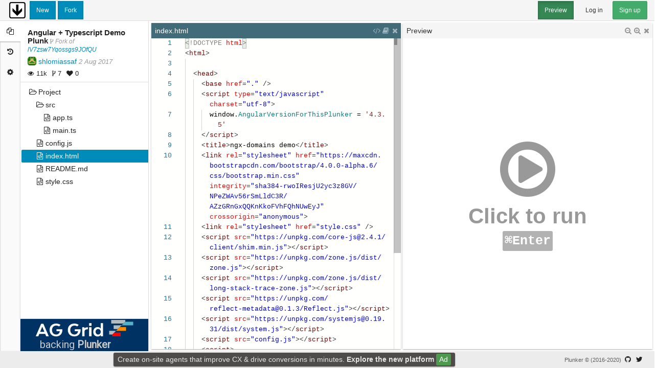

--- FILE ---
content_type: text/html; charset=utf-8
request_url: https://plnkr.co/edit/2ppVYl517GI1Byv8vVbG?p=preview
body_size: 3155
content:
<!doctype html>

<html>

<head ng-non-bindable>
    <meta http-equiv="Content-Type" content="text/html; charset=utf-8" />
    <meta http-equiv="X-UA-Compatible" content="IE=edge">
    <meta name="viewport" content="width=device-width, initial-scale=1.0, maximum-scale=1.0, user-scalable=0">
    <meta name="description" content="Angular + Typescript Demo Plunk">
    <meta name="keywords" content="">
    <meta name="twitter:card" content="summary_large_image">
    <meta name="twitter:site" content="@plnkrco">
    <meta name="twitter:title" content="Angular + Typescript Demo Plunk">
    <meta name="twitter:description" content="Created on https://plnkr.co: Helping you build the web.">
    <meta name="twitter:image" content="https://shot.plnkr.co/2ppVYl517GI1Byv8vVbG.png">
    
    <base href="/">
    <title>Plunker - Angular + Typescript Demo Plunk</title>
    <link rel="alternate" type="application/json+oembed" href="https://plnkr.co/api/oembed?url=https%3A%2F%2Fplnkr.co%2Fplunks%2F2ppVYl517GI1Byv8vVbG%2F&format=json" title="Angular + Typescript Demo Plunk" />
    <link href="https://cdn.plnkr.co/build/v1.0.0-384-gb60d35d/8.bb12a487f02f504c9377.css" rel="stylesheet"><link href="https://cdn.plnkr.co/build/v1.0.0-384-gb60d35d/www.bb12a487f02f504c9377.css" rel="stylesheet">
    <script>addEventListener('error', window.__e=function f(e){f.q=f.q||[];f.q.push(e)});</script>
    <script async src="https://www.googletagmanager.com/gtag/js?id=UA-28928507-5"></script>
    <script>
        window.dataLayer = window.dataLayer || [];
        function gtag(){dataLayer.push(arguments)};
        gtag('js', new Date());
        gtag('config', 'UA-28928507-5', {
            custom_map: {
                dimension1: 'next',
            },
            send_page_view: false,
        });
    </script>
    <script>window._ssr = {"plunk":{"id":"2ppVYl517GI1Byv8vVbG","created_at":"2017-08-29T20:47:03.315Z","updated_at":"2017-08-29T20:50:44.739Z","title":"Angular + Typescript Demo Plunk","tags":[],"entries":[{"content":"<!DOCTYPE html>\n<html>\n\n  <head>\n    <base href=\".\" \/>\n    <script type=\"text\/javascript\" charset=\"utf-8\">\n      window.AngularVersionForThisPlunker = '4.3.5'\n    <\/script>\n    <title>ngx-domains demo<\/title>\n    <link rel=\"stylesheet\" href=\"https:\/\/maxcdn.bootstrapcdn.com\/bootstrap\/4.0.0-alpha.6\/css\/bootstrap.min.css\" integrity=\"sha384-rwoIResjU2yc3z8GV\/NPeZWAv56rSmLldC3R\/AZzGRnGxQQKnKkoFVhFQhNUwEyJ\" crossorigin=\"anonymous\">\n    <link rel=\"stylesheet\" href=\"style.css\" \/>\n    <script src=\"https:\/\/unpkg.com\/core-js@2.4.1\/client\/shim.min.js\"><\/script>\n    <script src=\"https:\/\/unpkg.com\/zone.js\/dist\/zone.js\"><\/script>\n    <script src=\"https:\/\/unpkg.com\/zone.js\/dist\/long-stack-trace-zone.js\"><\/script>\n    <script src=\"https:\/\/unpkg.com\/reflect-metadata@0.1.3\/Reflect.js\"><\/script>\n    <script src=\"https:\/\/unpkg.com\/systemjs@0.19.31\/dist\/system.js\"><\/script>\n    <script src=\"config.js\"><\/script>\n    <script>\n    System.import('app')\n      .catch(console.error.bind(console));\n  <\/script>\n  <\/head>\n\n  <body>\n    <my-app>\n    loading...\n  <\/my-app>\n  <\/body>\n\n<\/html>\n","pathname":"index.html","type":"file"},{"content":"\/* Styles go here *\/\n\n","pathname":"style.css","type":"file"},{"content":"### Angular Starter Plunker - Typescript","pathname":"README.md","type":"file"},{"content":"var angularVersion;\nif(window.AngularVersionForThisPlunker === 'latest'){\n  angularVersion = ''; \/\/picks up latest\n}\nelse {\n  angularVersion = '@' + window.AngularVersionForThisPlunker;\n}\n\nSystem.config({\n  \/\/use typescript for compilation\n  transpiler: 'typescript',\n  \/\/typescript compiler options\n  typescriptOptions: {\n    emitDecoratorMetadata: true\n  },\n  paths: {\n    'npm:': 'https:\/\/unpkg.com\/'\n  },\n  \/\/map tells the System loader where to look for things\n  map: {\n    \n    'app': '.\/src',\n    '@angular\/core': 'npm:@angular\/core'+ angularVersion + '\/bundles\/core.umd.js',\n    '@angular\/common': 'npm:@angular\/common' + angularVersion + '\/bundles\/common.umd.js',\n    '@angular\/compiler': 'npm:@angular\/compiler' + angularVersion  + '\/bundles\/compiler.umd.js',\n    '@angular\/platform-browser': 'npm:@angular\/platform-browser' + angularVersion + '\/bundles\/platform-browser.umd.js',\n    '@angular\/platform-browser-dynamic': 'npm:@angular\/platform-browser-dynamic' + angularVersion + '\/bundles\/platform-browser-dynamic.umd.js',\n    '@angular\/http': 'npm:@angular\/http' + angularVersion + '\/bundles\/http.umd.js',\n    '@angular\/router': 'npm:@angular\/router' + angularVersion +'\/bundles\/router.umd.js',\n    '@angular\/forms': 'npm:@angular\/forms' + angularVersion + '\/bundles\/forms.umd.js',\n    '@angular\/animations': 'npm:@angular\/animations' + angularVersion + '\/bundles\/animations.umd.js',\n    '@angular\/platform-browser\/animations': 'npm:@angular\/platform-browser' + angularVersion + '\/bundles\/platform-browser-animations.umd.js',\n    '@angular\/animations\/browser': 'npm:@angular\/animations' + angularVersion + '\/bundles\/animations-browser.umd.js',\n    'ngx-modialog': 'npm:ngx-modialog@3.0.3\/bundle\/ngx-modialog.rollup.umd.min.js',\n    \n    '@angular\/core\/testing': 'npm:@angular\/core' + angularVersion + '\/bundles\/core-testing.umd.js',\n    '@angular\/common\/testing': 'npm:@angular\/common' + angularVersion + '\/bundles\/common-testing.umd.js',\n    '@angular\/compiler\/testing': 'npm:@angular\/compiler' + angularVersion + '\/bundles\/compiler-testing.umd.js',\n    '@angular\/platform-browser\/testing': 'npm:@angular\/platform-browser' + angularVersion + '\/bundles\/platform-browser-testing.umd.js',\n    '@angular\/platform-browser-dynamic\/testing': 'npm:@angular\/platform-browser-dynamic' + angularVersion + '\/bundles\/platform-browser-dynamic-testing.umd.js',\n    '@angular\/http\/testing': 'npm:@angular\/http' + angularVersion + '\/bundles\/http-testing.umd.js',\n    '@angular\/router\/testing': 'npm:@angular\/router' + angularVersion + '\/bundles\/router-testing.umd.js',\n    'ngx-modialog\/plugins\/bootstrap': 'npm:ngx-modialog@3.0.3\/plugins\/bootstrap\/bundle\/ngx-modialog-bootstrap.rollup.umd.min.js',\n    'tslib': 'npm:tslib@1.6.1',\n    'rxjs': 'npm:rxjs',\n    'typescript': 'npm:typescript@2.2.1\/lib\/typescript.js'\n  },\n  \/\/packages defines our app package\n  packages: {\n    app: {\n      main: '.\/main.ts',\n      defaultExtension: 'ts'\n    },\n    rxjs: {\n      defaultExtension: 'js'\n    }\n  }\n});","pathname":"config.js","type":"file"},{"content":"\/\/main entry point\nimport {platformBrowserDynamic} from '@angular\/platform-browser-dynamic';\nimport {AppModule} from '.\/app';\n\nplatformBrowserDynamic().bootstrapModule(AppModule)","pathname":"src\/main.ts","type":"file"},{"content":"\/\/our root app component\nimport {Component, NgModule, VERSION} from '@angular\/core'\nimport {BrowserModule} from '@angular\/platform-browser'\n\nimport { ModalModule } from 'ngx-modialog';\nimport { BootstrapModalModule, Modal, bootstrap4Mode } from 'ngx-modialog\/plugins\/bootstrap';\n\n\/\/ run the plugin to work with version 4 of bootstrap\nbootstrap4Mode();\n\n@Component({\n  selector: 'my-app',\n  template: `\n    <div>\n      <h1>ngx-modialog demo - version 3.x.x<\/h1>\n      <h2>{{name}}<\/h2>\n      <button (click)=\"onClick()\">Alert<\/button>\n    <\/div>\n  `,\n})\nexport class App {\n  name:string;\n  constructor(public modal: Modal) {\n    this.name = `Angular version ${VERSION.full}`\n  }\n  \n  onClick() {\n    this.modal.alert()\n        .size('lg')\n        .showClose(true)\n        .title('A simple Alert style modal window')\n        .body(`\n            <h4>Alert is a classic (title\/body\/footer) 1 button modal window that \n            does not block.<\/h4>\n            <b>Configuration:<\/b>\n            <ul>\n                <li>Non blocking (click anywhere outside to dismiss)<\/li>\n                <li>Size large<\/li>\n                <li>Dismissed with default keyboard key (ESC)<\/li>\n                <li>Close wth button click<\/li>\n                <li>HTML content<\/li>\n            <\/ul>`)\n        .open();\n  }\n  \n}\n\n@NgModule({\n  imports: [ \n    BrowserModule,\n    ModalModule.forRoot(),\n    BootstrapModalModule,\n  ],\n  declarations: [ App ],\n  bootstrap: [ App ]\n})\nexport class AppModule {}","pathname":"src\/app.ts","type":"file"}],"fork_of":"lV7zsw7Yqossgs9JOfQU","forks_count":7,"private":true,"readme":"","stars_count":0,"template":false,"token":"SZzhlNpq1kPyefsa","user":{"id":"56f44b2eadb521041c7c1538","created_at":"2017-10-03T14:43:04.368Z","updated_at":"2017-10-03T14:43:04.368Z","username":"shlomiassaf","name":"shlomiassaf","description":"","picture_url":"https:\/\/www.gravatar.com\/avatar\/5377501?f=y&d=retro","company":"","website_url":"","location":""},"views_count":10619}}</script>
    <style>.plunker-loading { padding: 2em; }</style>
</head>

<body ui-view>
    <div class="plunker-loading">
        <h3><i class="fa fa-spinner fa-pulse fa-fw"></i> Plunker is loading&hellip;</h3>
        <h4>Everything will be all right.</h4>
    </div>
    <script type="text/javascript" src="https://cdn.plnkr.co/build/v1.0.0-384-gb60d35d/545b360bc0082009993c.js"></script><script type="text/javascript" src="https://cdn.plnkr.co/build/v1.0.0-384-gb60d35d/www.a8f25df7f6a856dd608f.js"></script>
<script defer src="https://static.cloudflareinsights.com/beacon.min.js/vcd15cbe7772f49c399c6a5babf22c1241717689176015" integrity="sha512-ZpsOmlRQV6y907TI0dKBHq9Md29nnaEIPlkf84rnaERnq6zvWvPUqr2ft8M1aS28oN72PdrCzSjY4U6VaAw1EQ==" data-cf-beacon='{"version":"2024.11.0","token":"8b9957d94507415f9199d69a5daf90c0","r":1,"server_timing":{"name":{"cfCacheStatus":true,"cfEdge":true,"cfExtPri":true,"cfL4":true,"cfOrigin":true,"cfSpeedBrain":true},"location_startswith":null}}' crossorigin="anonymous"></script>
</body>

</html>


--- FILE ---
content_type: application/javascript
request_url: https://cdn.plnkr.co/build/v1.0.0-384-gb60d35d/b9658e7e1f04b6e09396.js
body_size: 732
content:
(self.webpackJsonp=self.webpackJsonp||[]).push([[35],{1203:function(e,t,n){"use strict";n.r(t),n.d(t,"conf",(function(){return r})),n.d(t,"language",(function(){return i}));n(79);var r={wordPattern:/(#?-?\d*\.\d\w*%?)|((::|[@#.!:])?[\w-?]+%?)|::|[@#.!:]/g,comments:{blockComment:["/*","*/"]},brackets:[["{","}"],["[","]"],["(",")"]],autoClosingPairs:[{open:"{",close:"}",notIn:["string","comment"]},{open:"[",close:"]",notIn:["string","comment"]},{open:"(",close:")",notIn:["string","comment"]},{open:'"',close:'"',notIn:["string","comment"]},{open:"'",close:"'",notIn:["string","comment"]}],surroundingPairs:[{open:"{",close:"}"},{open:"[",close:"]"},{open:"(",close:")"},{open:'"',close:'"'},{open:"'",close:"'"}],folding:{markers:{start:new RegExp("^\\s*\\/\\*\\s*#region\\b\\s*(.*?)\\s*\\*\\/"),end:new RegExp("^\\s*\\/\\*\\s*#endregion\\b.*\\*\\/")}}},i={defaultToken:"",tokenPostfix:".css",ws:"[ \t\n\r\f]*",identifier:"-?-?([a-zA-Z]|(\\\\(([0-9a-fA-F]{1,6}\\s?)|[^[0-9a-fA-F])))([\\w\\-]|(\\\\(([0-9a-fA-F]{1,6}\\s?)|[^[0-9a-fA-F])))*",brackets:[{open:"{",close:"}",token:"delimiter.bracket"},{open:"[",close:"]",token:"delimiter.bracket"},{open:"(",close:")",token:"delimiter.parenthesis"},{open:"<",close:">",token:"delimiter.angle"}],tokenizer:{root:[{include:"@selector"}],selector:[{include:"@comments"},{include:"@import"},{include:"@strings"},["[@](keyframes|-webkit-keyframes|-moz-keyframes|-o-keyframes)",{token:"keyword",next:"@keyframedeclaration"}],["[@](page|content|font-face|-moz-document)",{token:"keyword"}],["[@](charset|namespace)",{token:"keyword",next:"@declarationbody"}],["(url-prefix)(\\()",["attribute.value",{token:"delimiter.parenthesis",next:"@urldeclaration"}]],["(url)(\\()",["attribute.value",{token:"delimiter.parenthesis",next:"@urldeclaration"}]],{include:"@selectorname"},["[\\*]","tag"],["[>\\+,]","delimiter"],["\\[",{token:"delimiter.bracket",next:"@selectorattribute"}],["{",{token:"delimiter.bracket",next:"@selectorbody"}]],selectorbody:[{include:"@comments"},["[*_]?@identifier@ws:(?=(\\s|\\d|[^{;}]*[;}]))","attribute.name","@rulevalue"],["}",{token:"delimiter.bracket",next:"@pop"}]],selectorname:[["(\\.|#(?=[^{])|%|(@identifier)|:)+","tag"]],selectorattribute:[{include:"@term"},["]",{token:"delimiter.bracket",next:"@pop"}]],term:[{include:"@comments"},["(url-prefix)(\\()",["attribute.value",{token:"delimiter.parenthesis",next:"@urldeclaration"}]],["(url)(\\()",["attribute.value",{token:"delimiter.parenthesis",next:"@urldeclaration"}]],{include:"@functioninvocation"},{include:"@numbers"},{include:"@name"},["([<>=\\+\\-\\*\\/\\^\\|\\~,])","delimiter"],[",","delimiter"]],rulevalue:[{include:"@comments"},{include:"@strings"},{include:"@term"},["!important","keyword"],[";","delimiter","@pop"],["(?=})",{token:"",next:"@pop"}]],warndebug:[["[@](warn|debug)",{token:"keyword",next:"@declarationbody"}]],import:[["[@](import)",{token:"keyword",next:"@declarationbody"}]],urldeclaration:[{include:"@strings"},["[^)\r\n]+","string"],["\\)",{token:"delimiter.parenthesis",next:"@pop"}]],parenthizedterm:[{include:"@term"},["\\)",{token:"delimiter.parenthesis",next:"@pop"}]],declarationbody:[{include:"@term"},[";","delimiter","@pop"],["(?=})",{token:"",next:"@pop"}]],comments:[["\\/\\*","comment","@comment"],["\\/\\/+.*","comment"]],comment:[["\\*\\/","comment","@pop"],[/[^*/]+/,"comment"],[/./,"comment"]],name:[["@identifier","attribute.value"]],numbers:[["-?(\\d*\\.)?\\d+([eE][\\-+]?\\d+)?",{token:"attribute.value.number",next:"@units"}],["#[0-9a-fA-F_]+(?!\\w)","attribute.value.hex"]],units:[["(em|ex|ch|rem|vmin|vmax|vw|vh|vm|cm|mm|in|px|pt|pc|deg|grad|rad|turn|s|ms|Hz|kHz|%)?","attribute.value.unit","@pop"]],keyframedeclaration:[["@identifier","attribute.value"],["{",{token:"delimiter.bracket",switchTo:"@keyframebody"}]],keyframebody:[{include:"@term"},["{",{token:"delimiter.bracket",next:"@selectorbody"}],["}",{token:"delimiter.bracket",next:"@pop"}]],functioninvocation:[["@identifier\\(",{token:"attribute.value",next:"@functionarguments"}]],functionarguments:[["\\$@identifier@ws:","attribute.name"],["[,]","delimiter"],{include:"@term"},["\\)",{token:"attribute.value",next:"@pop"}]],strings:[['~?"',{token:"string",next:"@stringenddoublequote"}],["~?'",{token:"string",next:"@stringendquote"}]],stringenddoublequote:[["\\\\.","string"],['"',{token:"string",next:"@pop"}],[/[^\\"]+/,"string"],[".","string"]],stringendquote:[["\\\\.","string"],["'",{token:"string",next:"@pop"}],[/[^\\']+/,"string"],[".","string"]]}}}}]);

--- FILE ---
content_type: application/javascript
request_url: https://cdn.plnkr.co/build/v1.0.0-384-gb60d35d/aaf03b6f26af0c77a01d.js
body_size: 845
content:
(self.webpackJsonp=self.webpackJsonp||[]).push([[51],{1210:function(e,t,n){"use strict";n.r(t),n.d(t,"conf",(function(){return s})),n.d(t,"language",(function(){return o}));n(79);var s={comments:{blockComment:["\x3c!--","--\x3e"]},brackets:[["{","}"],["[","]"],["(",")"]],autoClosingPairs:[{open:"{",close:"}"},{open:"[",close:"]"},{open:"(",close:")"},{open:"<",close:">",notIn:["string"]}],surroundingPairs:[{open:"(",close:")"},{open:"[",close:"]"},{open:"`",close:"`"}],folding:{markers:{start:new RegExp("^\\s*\x3c!--\\s*#?region\\b.*--\x3e"),end:new RegExp("^\\s*\x3c!--\\s*#?endregion\\b.*--\x3e")}}},o={defaultToken:"",tokenPostfix:".md",control:/[\\`*_\[\]{}()#+\-\.!]/,noncontrol:/[^\\`*_\[\]{}()#+\-\.!]/,escapes:/\\(?:@control)/,jsescapes:/\\(?:[btnfr\\"']|[0-7][0-7]?|[0-3][0-7]{2})/,empty:["area","base","basefont","br","col","frame","hr","img","input","isindex","link","meta","param"],tokenizer:{root:[[/^\s*\|/,"@rematch","@table_header"],[/^(\s{0,3})(#+)((?:[^\\#]|@escapes)+)((?:#+)?)/,["white","keyword","keyword","keyword"]],[/^\s*(=+|\-+)\s*$/,"keyword"],[/^\s*((\*[ ]?)+)\s*$/,"meta.separator"],[/^\s*>+/,"comment"],[/^\s*([\*\-+:]|\d+\.)\s/,"keyword"],[/^(\t|[ ]{4})[^ ].*$/,"string"],[/^\s*~~~\s*((?:\w|[\/\-#])+)?\s*$/,{token:"string",next:"@codeblock"}],[/^\s*```\s*((?:\w|[\/\-#])+).*$/,{token:"string",next:"@codeblockgh",nextEmbedded:"$1"}],[/^\s*```\s*$/,{token:"string",next:"@codeblock"}],{include:"@linecontent"}],table_header:[{include:"@table_common"},[/[^\|]+/,"keyword.table.header"]],table_body:[{include:"@table_common"},{include:"@linecontent"}],table_common:[[/\s*[\-:]+\s*/,{token:"keyword",switchTo:"table_body"}],[/^\s*\|/,"keyword.table.left"],[/^\s*[^\|]/,"@rematch","@pop"],[/^\s*$/,"@rematch","@pop"],[/\|/,{cases:{"@eos":"keyword.table.right","@default":"keyword.table.middle"}}]],codeblock:[[/^\s*~~~\s*$/,{token:"string",next:"@pop"}],[/^\s*```\s*$/,{token:"string",next:"@pop"}],[/.*$/,"variable.source"]],codeblockgh:[[/```\s*$/,{token:"variable.source",next:"@pop",nextEmbedded:"@pop"}],[/[^`]+/,"variable.source"]],linecontent:[[/&\w+;/,"string.escape"],[/@escapes/,"escape"],[/\b__([^\\_]|@escapes|_(?!_))+__\b/,"strong"],[/\*\*([^\\*]|@escapes|\*(?!\*))+\*\*/,"strong"],[/\b_[^_]+_\b/,"emphasis"],[/\*([^\\*]|@escapes)+\*/,"emphasis"],[/`([^\\`]|@escapes)+`/,"variable"],[/\{+[^}]+\}+/,"string.target"],[/(!?\[)((?:[^\]\\]|@escapes)*)(\]\([^\)]+\))/,["string.link","","string.link"]],[/(!?\[)((?:[^\]\\]|@escapes)*)(\])/,"string.link"],{include:"html"}],html:[[/<(\w+)\/>/,"tag"],[/<(\w+)/,{cases:{"@empty":{token:"tag",next:"@tag.$1"},"@default":{token:"tag",next:"@tag.$1"}}}],[/<\/(\w+)\s*>/,{token:"tag"}],[/<!--/,"comment","@comment"]],comment:[[/[^<\-]+/,"comment.content"],[/-->/,"comment","@pop"],[/<!--/,"comment.content.invalid"],[/[<\-]/,"comment.content"]],tag:[[/[ \t\r\n]+/,"white"],[/(type)(\s*=\s*)(")([^"]+)(")/,["attribute.name.html","delimiter.html","string.html",{token:"string.html",switchTo:"@tag.$S2.$4"},"string.html"]],[/(type)(\s*=\s*)(')([^']+)(')/,["attribute.name.html","delimiter.html","string.html",{token:"string.html",switchTo:"@tag.$S2.$4"},"string.html"]],[/(\w+)(\s*=\s*)("[^"]*"|'[^']*')/,["attribute.name.html","delimiter.html","string.html"]],[/\w+/,"attribute.name.html"],[/\/>/,"tag","@pop"],[/>/,{cases:{"$S2==style":{token:"tag",switchTo:"embeddedStyle",nextEmbedded:"text/css"},"$S2==script":{cases:{$S3:{token:"tag",switchTo:"embeddedScript",nextEmbedded:"$S3"},"@default":{token:"tag",switchTo:"embeddedScript",nextEmbedded:"text/javascript"}}},"@default":{token:"tag",next:"@pop"}}}]],embeddedStyle:[[/[^<]+/,""],[/<\/style\s*>/,{token:"@rematch",next:"@pop",nextEmbedded:"@pop"}],[/</,""]],embeddedScript:[[/[^<]+/,""],[/<\/script\s*>/,{token:"@rematch",next:"@pop",nextEmbedded:"@pop"}],[/</,""]]}}}}]);